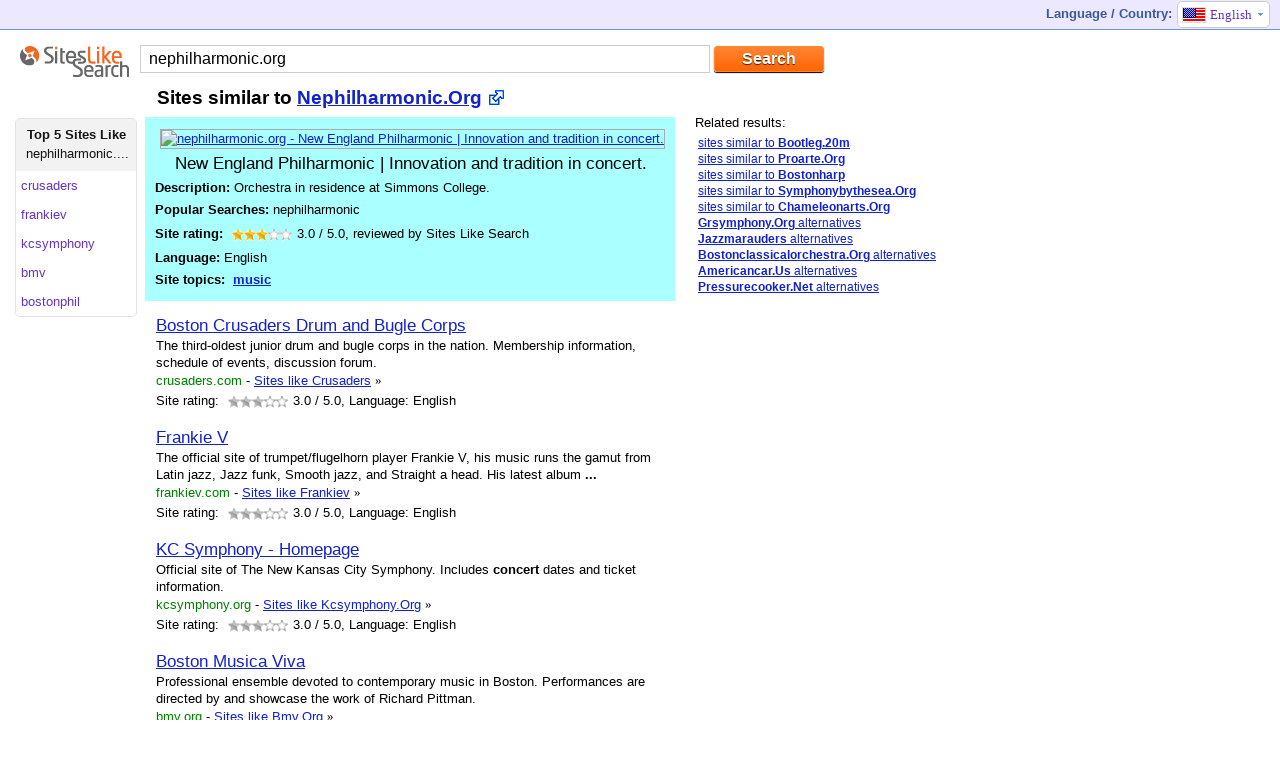

--- FILE ---
content_type: text/html; charset=UTF-8
request_url: http://www.siteslikesearch.com/sites-similar-to/nephilharmonic.org
body_size: 6873
content:
<!DOCTYPE html PUBLIC "-//W3C//DTD XHTML 1.0 Transitional//EN" "http://www.w3.org/TR/xhtml1/DTD/xhtml1-transitional.dtd"><html><head>	<meta http-equiv="Content-Type" content="text/html;charset=utf-8"/>	<title>Nephilharmonic.org - - 100 Similar Sites - Sites Like Search</title>  		<meta content="en" http-equiv="content-language" />	<meta content="100 Best Websites similar to Nephilharmonic.org - Crusaders.com, Frankiev.com, Kcsymphony.org. Best alternative sites - New England Philharmonic | Innovation and tradition in concert. Orchestra in" name="description" />	<meta name="Keywords" content="sites like nephilharmonic.org, nephilharmonic, related sites" />	<base href="http://www.siteslikesearch.com/" />	<link rel="stylesheet" type="text/css" href="http://www.siteslikesearch.com/css/style3.css" />		<script type="text/javascript">	var curpath="nephilharmonic.org";	function goto(link)	{		switch (link)		{			case 'en': langpath="sites-similar-to/";break;			case 'de': langpath="seiten/";break;			case 'fr': langpath="site-comme/";break;			case 'it': langpath="siti-come/";break;			case 'pt': langpath="site/";break;			case 'nl': langpath="soortgelijke-sites/";break;			case 'no': langpath="nettsteder/";break;			case 'es': langpath="similares/";break;			case 'tr': langpath="gibi-siteler/";break;			case 'ru': langpath="pohozhie-sajty/";break;			case 'pl': langpath="strony-podobne-do/";break;			case 'se': langpath="webbplats/";break;			case 'jp': langpath="sites-similar-to/";break;			case 'cn': langpath="sites-similar-to/";break;			case 'uk': langpath="sites-similar-to/";break;			case 'ca': langpath="sites-similar-to/";break;			case 'au': langpath="sites-similar-to/";break;						}		if (curpath==""){langpath="";}				if (link=="en"){link="www"}	 	location.href="http://"+link+".siteslikesearch.com/"+langpath+curpath;	}		</script>		<script type="text/javascript">	  var _gaq = _gaq || [];	  _gaq.push(['_setAccount', 'UA-37174360-1']);	  _gaq.push(['_setAllowLinker', true]);  	  _gaq.push(['_setDomainName', '.siteslikesearch.com']);	  _gaq.push(['_trackPageview']);	  (function() {		var ga = document.createElement('script'); ga.type = 'text/javascript'; ga.async = true;		ga.src = ('https:' == document.location.protocol ? 'https://' : 'http://') + 'stats.g.doubleclick.net/dc.js';		var s = document.getElementsByTagName('script')[0]; s.parentNode.insertBefore(ga, s);	  })();	</script>		<link rel="icon" href="http://www.siteslikesearch.com/favicon.ico" type="image/x-icon" />	<link rel="shortcut icon" href="http://www.siteslikesearch.com/favicon.ico" type="image/x-icon" />	</head><body><div class="main"><div class="line1">	<div class="left"><a href="/"><img src="http://www.siteslikesearch.com/images/spacer.gif" width="24" height="21" alt="" border="0" /></a></div> 	  	<div style="float: left">	</div>	<div class="langselect2">		<div class="lsname">		Language / Country:		</div>		<ul id="nav2" class="drop2">						  <li><span class="arr"><div id="en"></div>English</span><div class="miv"></div>			<ul id="navvn"> 			  <li onclick="goto('en')"><span><div id="en"></div>English</span></li>			  <li onclick="goto('de')"><span><div id="de"></div>Deutsch</span></li>			  <li onclick="goto('fr')"><span><div id="fr"></div>Français</span></li>			  <li onclick="goto('it')"><span><div id="it"></div>Italiano</span></li>			  <li onclick="goto('pt')"><span><div id="pt"></div>Português</span></li>	  	  			  <li onclick="goto('pt')"><span><div id="br"></div>Português</span></li>			  <li onclick="goto('nl')"><span><div id="nl"></div>Nederlands</span></li>			  <li onclick="goto('no')"><span><div id="no"></div>Norsk</span></li>			  <li onclick="goto('es')"><span><div id="es"></div>Español</span></li>			  <li onclick="goto('tr')"><span><div id="tr"></div>Türkçe</span></li>			  <li onclick="goto('ru')"><span><div id="ru"></div>Русский</span></li>			  <li onclick="goto('pl')"><span><div id="pl"></div>Polszczyzna</span></li>			  <li onclick="goto('se')"><span><div id="se"></div>Svenska</span></li>			  <li onclick="goto('jp')"><span><div id="jp"></div>中文</span></li>			  <li onclick="goto('cn')"><span><div id="cn"></div>日本語</span></li>			  <li onclick="goto('uk')"><span><div id="uk"></div>United Kingdom</span></li>			  			  <li onclick="goto('ca')"><span><div id="ca"></div>Canada</span></li>			  <li onclick="goto('au')"><span><div id="au"></div>Australia</span></li>			</ul>		  </li>		</ul>	</div></div>	<div class="srchcenter">		<div class="searchmini">			<div class="logosmall"><a href=""><img src="http://www.siteslikesearch.com/images/similar-sites-v2-new.png" width="110" height="33" alt="" border="0" /></a></div>			<div class="smallsearch">				<form id="mainform" method="get" action="/search/">				<input id="searchid" name="search" type="text" value="nephilharmonic.org" class="searchmin" />				<input value="Search" class="button orange" type="submit" />				</form>			</div>		</div>			<div style="text-align: left">			<div class="center31" style="margin-top: 0px; float: left">									<div>				<div class="float: left">					<!-- <div class="header" style="margin-left: 130px;"><h1>Sites similar to <a href="http://nephilharmonic.org" rel="nofollow" target="_blank">Nephilharmonic.Org</a></h1></div> -->										<div class="header" style="margin-left: 130px;"><h1>Sites similar to <a href="http://www.siteslikesearch.com/gotosite/nephilharmonic.org" rel='nofollow' title='nephilharmonic.org' target='_blank'>Nephilharmonic.Org</a></h1></div>									</div>				<!-- AddThis Button BEGIN -->								<div style="margin-left: 530px; padding-top: 10px;">					<div class="addthis_toolbox addthis_default_style ">					<a class="addthis_button_google_plusone" g:plusone:annotation="none" g:plusone:size="small"></a> 					<a class="addthis_button_facebook"></a>					<a class="addthis_button_twitter"></a>					<a class="addthis_button_email"></a>					<a class="addthis_button_compact"></a>					<a class="addthis_counter addthis_bubble_style"></a>					</div>					<style>					.addthis_button_google_plusone {width: 25px  !important;}					</style>				</div>				<div style="clear: both"></div>			</div>										<ul id="nav3" class="drop3">			  <li>				<ul id="navvn3"> 					<li class="header"><span class="in"><b>Top 5 Sites Like</b><br /><span title="nephilharmonic.org">nephilharmonic....</span></span></li>					<li title="crusaders.com" onclick="gotodo('crusaders.com')"><span>crusaders</span></li><li title="frankiev.com" onclick="gotodo('frankiev.com')"><span>frankiev</span></li><li title="kcsymphony.org" onclick="gotodo('kcsymphony.org')"><span>kcsymphony</span></li><li title="bmv.org" onclick="gotodo('bmv.org')"><span>bmv</span></li><li title="bostonphil.org" onclick="gotodo('bostonphil.org')"><span>bostonphil</span></li>				</ul>			  </li>			</ul>		<script type="text/javascript">			var langpath="sites-similar-to";	var link="www";	function gotodo(curpath)	{		if (link=="en"){link="www"}	 	location.href="http://"+link+".siteslikesearch.com/"+langpath+"/"+curpath;	}					</script><div class="found" style="width: 510px; margin-left: 130px; padding-left: 10px; border: 0px solid #ffffff">					<div style="float:right;"><a href="http://www.siteslikesearch.com/gotosite/nephilharmonic.org" rel="nofollow" title="nephilharmonic.org" target="_blank"><img src="http://img.bitpixels.com/getthumbnail?code=38858&size=200&url=nephilharmonic.org" alt="nephilharmonic.org - New England Philharmonic | Innovation and tradition in concert." title="nephilharmonic.org" width="140" height="100" style="border: 1px solid #aaaaaa; width: 140px; height:100px"></a></div>					<div class="favicon" style="background-image: url(http://g.etfv.co/http://nephilharmonic.org)"></div><div class="title">New England Philharmonic | Innovation and tradition in concert.</div>					<div class="description"><b>Description:</b> Orchestra in residence at Simmons College.</div>					<div class="keywords"><b>Popular Searches: </b>nephilharmonic</div>													<div itemscope="" itemtype="http://data-vocabulary.org/Review">						<div itemprop="itemreviewed" style="display: none">Nephilharmonic.Org</div>						<div style="float: left"><b>Site rating:&nbsp;</b></div>						<div style="margin-left: 5px; margin-right: 5px; margin-top: 4px;float: left">							<ul class="star-rating">								<li class="current-rating" style="width:36px;"></li>								<li><span class="one-star">1</span></li>								<li><span class="two-stars">2</span></li>								<li><span class="three-stars">3</span></li>								<li><span class="four-stars">4</span></li>								<li><span class="five-stars">5</span></li>							</ul>											</div>						<div> <span itemprop="rating">3.0</span> / <span itemprop="best">5.0</span>, reviewed by <span itemprop="reviewer">Sites Like Search</span> </div>					</div>					<div style="float:right; height: 20px;overflow: hidden"></div>					<div class="language"><b>Language:</b> English</div>					<div class="topics"><b>Site topics:</b> &nbsp;<a href="/topic/Music" title="top music websites" rel="nofollow">music</a></div>				</div><div class="foundsimilar2" onclick = "window.location = 'http://www.siteslikesearch.com/sites-similar-to/crusaders.com'">				<div class="thumb2" style="z-index:300; background-image: url(http://g.etfv.co/http://crusaders.com)"><div></div></div>							<div class="title"><a href="/sites-similar-to/crusaders.com" title="crusaders.com">Boston Crusaders Drum and Bugle Corps</a></div>				<div class="description">The third-oldest junior drum and bugle corps in the nation. Membership information, schedule of events, discussion forum.</div>								<div class="url"><div><span class="pan">crusaders.com</span>&nbsp;-&nbsp;</div><h3><a href="/sites-similar-to/crusaders.com">Sites like Crusaders</a></h3>&nbsp;<span style="font-family: Verdana">»</span></div><!-- social share -->				<div class="clearall"></div>				<div style="float: left">Site rating:&nbsp;</div>				<div class="srdiv">					<ul class="star-rating">						<li class="current-rating" style="width:36px;"></li>						<li><span class="one-star">1</span></li>						<li><span class="two-stars">2</span></li>						<li><span class="three-stars">3</span></li>						<li><span class="four-stars">4</span></li>						<li><span class="five-stars">5</span></li>					</ul>									</div>				<div> <span>3.0</span> / 5.0, Language: English</div>								</div><div class="foundsimilar2" onclick = "window.location = 'http://www.siteslikesearch.com/sites-similar-to/frankiev.com'">				<div class="thumb2" style="z-index:300; background-image: url(http://g.etfv.co/http://frankiev.com)"><div></div></div>							<div class="title"><a href="/sites-similar-to/frankiev.com" title="frankiev.com">Frankie V</a></div>				<div class="description">The official site of trumpet/flugelhorn player Frankie V, his music runs the gamut from Latin jazz, Jazz funk, Smooth jazz, and Straight a head. His latest album <strong>...</strong></div>								<div class="url"><div><span class="pan">frankiev.com</span>&nbsp;-&nbsp;</div><h3><a href="/sites-similar-to/frankiev.com">Sites like Frankiev</a></h3>&nbsp;<span style="font-family: Verdana">»</span></div><!-- social share -->				<div class="clearall"></div>				<div style="float: left">Site rating:&nbsp;</div>				<div class="srdiv">					<ul class="star-rating">						<li class="current-rating" style="width:36px;"></li>						<li><span class="one-star">1</span></li>						<li><span class="two-stars">2</span></li>						<li><span class="three-stars">3</span></li>						<li><span class="four-stars">4</span></li>						<li><span class="five-stars">5</span></li>					</ul>									</div>				<div> <span>3.0</span> / 5.0, Language: English</div>								</div><div class="foundsimilar2" onclick = "window.location = 'http://www.siteslikesearch.com/sites-similar-to/kcsymphony.org'">				<div class="thumb2" style="z-index:300; background-image: url(http://g.etfv.co/http://kcsymphony.org)"><div></div></div>							<div class="title"><a href="/sites-similar-to/kcsymphony.org" title="kcsymphony.org">KC Symphony - Homepage</a></div>				<div class="description">Official site of The New Kansas City Symphony. Includes <b>concert</b> dates and ticket information.</div>								<div class="url"><div><span class="pan">kcsymphony.org</span>&nbsp;-&nbsp;</div><h3><a href="/sites-similar-to/kcsymphony.org">Sites like Kcsymphony.Org</a></h3>&nbsp;<span style="font-family: Verdana">»</span></div><!-- social share -->				<div class="clearall"></div>				<div style="float: left">Site rating:&nbsp;</div>				<div class="srdiv">					<ul class="star-rating">						<li class="current-rating" style="width:36px;"></li>						<li><span class="one-star">1</span></li>						<li><span class="two-stars">2</span></li>						<li><span class="three-stars">3</span></li>						<li><span class="four-stars">4</span></li>						<li><span class="five-stars">5</span></li>					</ul>									</div>				<div> <span>3.0</span> / 5.0, Language: English</div>								</div><div class="foundsimilar2" onclick = "window.location = 'http://www.siteslikesearch.com/sites-similar-to/bmv.org'">				<div class="thumb2" style="z-index:300; background-image: url(http://g.etfv.co/http://bmv.org)"><div></div></div>							<div class="title"><a href="/sites-similar-to/bmv.org" title="bmv.org">Boston Musica Viva</a></div>				<div class="description">Professional ensemble devoted to contemporary music in Boston. Performances are directed by and showcase the work of Richard Pittman.</div>								<div class="url"><div><span class="pan">bmv.org</span>&nbsp;-&nbsp;</div><h3><a href="/sites-similar-to/bmv.org">Sites like Bmv.Org</a></h3>&nbsp;<span style="font-family: Verdana">»</span></div><!-- social share -->				<div class="clearall"></div>				<div style="float: left">Site rating:&nbsp;</div>				<div class="srdiv">					<ul class="star-rating">						<li class="current-rating" style="width:36px;"></li>						<li><span class="one-star">1</span></li>						<li><span class="two-stars">2</span></li>						<li><span class="three-stars">3</span></li>						<li><span class="four-stars">4</span></li>						<li><span class="five-stars">5</span></li>					</ul>									</div>				<div> <span>3.0</span> / 5.0, Language: English</div>								</div><div class="foundsimilar2" onclick = "window.location = 'http://www.siteslikesearch.com/sites-similar-to/bostonphil.org'">				<div class="thumb2" style="z-index:300; background-image: url(http://g.etfv.co/http://bostonphil.org)"><div></div></div>							<div class="title"><a href="/sites-similar-to/bostonphil.org" title="bostonphil.org">Welcome to bostonphil | bostonphil</a></div>				<div class="description">Presenting <b>orchestra</b>l <b>concert</b> events at New <b>England</b> Conservatory's Jordan Hall and Harvard University's Sanders Theatre. Includes <b>concert</b> schedule and online ticket <strong>...</strong></div>								<div class="url"><div><span class="pan">bostonphil.org</span>&nbsp;-&nbsp;</div><h3><a href="/sites-similar-to/bostonphil.org">Sites like Bostonphil.Org</a></h3>&nbsp;<span style="font-family: Verdana">»</span></div><!-- social share -->				<div class="clearall"></div>				<div style="float: left">Site rating:&nbsp;</div>				<div class="srdiv">					<ul class="star-rating">						<li class="current-rating" style="width:36px;"></li>						<li><span class="one-star">1</span></li>						<li><span class="two-stars">2</span></li>						<li><span class="three-stars">3</span></li>						<li><span class="four-stars">4</span></li>						<li><span class="five-stars">5</span></li>					</ul>									</div>				<div> <span>3.0</span> / 5.0, Language: English</div>								</div><div class="foundsimilar2" onclick = "window.location = 'http://www.siteslikesearch.com/sites-similar-to/indianhillmusic.org'">				<div class="thumb2" style="z-index:300; background-image: url(http://g.etfv.co/http://indianhillmusic.org)"><div></div></div>							<div class="title"><a href="/sites-similar-to/indianhillmusic.org" title="indianhillmusic.org">Indian Hill Music</a></div>				<div class="description">Symphony <b>orchestra</b> <b>concert</b>s near Boston, music school</div>								<div class="url"><div><span class="pan">indianhillmusic.org</span>&nbsp;-&nbsp;</div><h3><a href="/sites-similar-to/indianhillmusic.org">Sites like Indianhillmusic.Org</a></h3>&nbsp;<span style="font-family: Verdana">»</span></div><!-- social share -->				<div class="clearall"></div>				<div style="float: left">Site rating:&nbsp;</div>				<div class="srdiv">					<ul class="star-rating">						<li class="current-rating" style="width:36px;"></li>						<li><span class="one-star">1</span></li>						<li><span class="two-stars">2</span></li>						<li><span class="three-stars">3</span></li>						<li><span class="four-stars">4</span></li>						<li><span class="five-stars">5</span></li>					</ul>									</div>				<div> <span>3.0</span> / 5.0, Language: English</div>								</div><div class="foundsimilar2" onclick = "window.location = 'http://www.siteslikesearch.com/sites-similar-to/handelandhaydn.org'">				<div class="thumb2" style="z-index:300; background-image: url(http://g.etfv.co/http://handelandhaydn.org)"><div></div></div>							<div class="title"><a href="/sites-similar-to/handelandhaydn.org" title="handelandhaydn.org">Handel and Haydn Society</a></div>				<div class="description">Founded in Boston in 1815, the Handel and Haydn Society (H&amp;H) is considered America’s oldest continuously performing arts organization and will celebrate its <strong>...</strong></div>								<div class="url"><div><span class="pan">handelandhaydn.org</span>&nbsp;-&nbsp;</div><h3><a href="/sites-similar-to/handelandhaydn.org">Sites like Handelandhaydn.Org</a></h3>&nbsp;<span style="font-family: Verdana">»</span></div><!-- social share -->				<div class="clearall"></div>				<div style="float: left">Site rating:&nbsp;</div>				<div class="srdiv">					<ul class="star-rating">						<li class="current-rating" style="width:36px;"></li>						<li><span class="one-star">1</span></li>						<li><span class="two-stars">2</span></li>						<li><span class="three-stars">3</span></li>						<li><span class="four-stars">4</span></li>						<li><span class="five-stars">5</span></li>					</ul>									</div>				<div> <span>3.0</span> / 5.0, Language: English</div>								</div><div class="foundsimilar2" onclick = "window.location = 'http://www.siteslikesearch.com/sites-similar-to/bmop.org'">				<div class="thumb2" style="z-index:300; background-image: url(http://g.etfv.co/http://bmop.org)"><div></div></div>							<div class="title"><a href="/sites-similar-to/bmop.org" title="bmop.org">BMOP | Boston Modern <b>Orchestra</b> Project</a></div>				<div class="description">The Boston Modern <b>Orchestra</b> Project is widely recognized as the leading <b>orchestra</b> in the United States dedicated exclusively to performing 20th- and 21st-century <strong>...</strong></div>								<div class="url"><div><span class="pan">bmop.org</span>&nbsp;-&nbsp;</div><h3><a href="/sites-similar-to/bmop.org">Sites like Bmop.Org</a></h3>&nbsp;<span style="font-family: Verdana">»</span></div><!-- social share -->				<div class="clearall"></div>				<div style="float: left">Site rating:&nbsp;</div>				<div class="srdiv">					<ul class="star-rating">						<li class="current-rating" style="width:36px;"></li>						<li><span class="one-star">1</span></li>						<li><span class="two-stars">2</span></li>						<li><span class="three-stars">3</span></li>						<li><span class="four-stars">4</span></li>						<li><span class="five-stars">5</span></li>					</ul>									</div>				<div> <span>3.0</span> / 5.0, Language: English</div>								</div>																	<div class="paginationsite" style="margin-left: 115px;"><span></span><b><a href="/sites/nephilharmonic.org/?page=1" rel="nofollow">1</a></b> <a href="/sites/nephilharmonic.org/?page=2" rel="nofollow">2</a> <a href="/sites/nephilharmonic.org/?page=3" rel="nofollow">3</a> <a href="/sites/nephilharmonic.org/?page=4" rel="nofollow">4</a> <a href="/sites/nephilharmonic.org/?page=5" rel="nofollow">5</a> <a href="/sites/nephilharmonic.org/?page=6" rel="nofollow">6</a> <a href="/sites/nephilharmonic.org/?page=7" rel="nofollow">7</a> <a href="/sites/nephilharmonic.org/?page=8" rel="nofollow">8</a> <a href="/sites/nephilharmonic.org/?page=9" rel="nofollow">9</a> <a href="/sites/nephilharmonic.org/?page=10" rel="nofollow">10</a>  <a class="prenext" href="/sites/nephilharmonic.org/?page=2" rel="nofollow">Next &raquo;</a></div>						<div class="tagsup2">Similar topics: &nbsp;<a href="/topic/Music" title="top music websites" rel="nofollow">music</a>&nbsp; &nbsp;<a href="/topic/Literature" title="top literature websites" rel="nofollow">literature</a>&nbsp; &nbsp;<a href="/topic/Performing" title="top performing websites" rel="nofollow">performing</a>&nbsp; &nbsp;<a href="/topic/Gardening" title="top gardening websites" rel="nofollow">gardening</a>&nbsp; &nbsp;<a href="/topic/Education" title="top education websites" rel="nofollow">education</a>&nbsp; &nbsp;<a href="/topic/Ethnicity" title="top ethnicity websites" rel="nofollow">ethnicity</a>&nbsp; &nbsp;<a href="/topic/Arts" title="top arts websites" rel="nofollow">arts</a>&nbsp; &nbsp;<a href="/topic/Animation" title="top animation websites" rel="nofollow">animation</a>&nbsp; &nbsp;<a href="/topic/Water" title="top water websites" rel="nofollow">water</a></div>									<script type="text/javascript">				var el=document.getElementById("searchid");				var frm=document.getElementById("mainform");				function seturl(str)				{										   					el.value=str;						el.focus();					frm.submit();				}   			</script>											</div>				<!--<div class="rightad" style="float: right">-->		<div class="rightad2">						<div class="rightheader">Related results:</div>			<div class="similarrel3new">			<a href="/sites-similar-to/bootleg.20m.com" title="Home Page">sites similar to <b>Bootleg.20m</b></a><br />
<a href="/sites-similar-to/proarte.org" title="">sites similar to <b>Proarte.Org</b></a><br />
<a href="/sites-similar-to/bostonharp.com" title="Boston Harp, Wedding Harpist">sites similar to <b>Bostonharp</b></a><br />
<a href="/sites-similar-to/symphonybythesea.org" title="Symphony by the Sea on Boston's North Shore">sites similar to <b>Symphonybythesea.Org</b></a><br />
<a href="/sites-similar-to/chameleonarts.org" title="Chameleon Arts Ensemble of Boston">sites similar to <b>Chameleonarts.Org</b></a><br />
			<a href="/sites-similar-to/grsymphony.org" title="Grand Rapids Symphony"><b>Grsymphony.Org</b> alternatives</a><br />
<a href="/sites-similar-to/jazzmarauders.com" title="Антивирус Касперского 2013"><b>Jazzmarauders</b> alternatives</a><br />
<a href="/sites-similar-to/bostonclassicalorchestra.org" title="Home : Boston Classical Orchestra"><b>Bostonclassicalorchestra.Org</b> alternatives</a><br />
<a href="/sites-similar-to/americancar.us" title="American Car"><b>Americancar.Us</b> alternatives</a><br />
<a href="/sites-similar-to/pressurecooker.net" title="Pressure Cooker, Boston Mass."><b>Pressurecooker.Net</b> alternatives</a><br />
			</div>								<br /><br />						<div class="admarkhoriz"><script type="text/javascript"><!--google_ad_client = "ca-pub-4845984122182837";/* SitesLikeSearch Right 300x600 */google_ad_slot = "4713263275";google_ad_width = 300;google_ad_height = 600;//--></script><script type="text/javascript"src="http://pagead2.googlesyndication.com/pagead/show_ads.js"></script></div>		</div>					</div>	</div><div class="hFooter"></div></div><div class="footer">			<div style="height:10px"></div>	<div class="line3">	<div class="line3left"><h2><b><a href="/">Sites Like Search</a></b> is a simple utility that helps to find similar, alternative or related sites.</h2><span><a href='http://www.bitpixels.com/'>qqq Website thumbnails provided by BitPixels</a></span></div>				 &nbsp;&nbsp;&nbsp;&nbsp;&nbsp;&nbsp;	</div></div>	<script type="text/javascript">var addthis_config = {"data_track_addressbar":false};</script>	<script type="text/javascript" src="//s7.addthis.com/js/300/addthis_widget.js#pubid=ra-50ca7ee133fb055b"></script>	<!-- AddThis Button END -->	<!-- Yandex.Metrika counter --><script type="text/javascript">var yaParams = {/*Здесь параметры визита*/};</script><script type="text/javascript">(function (d, w, c) { (w[c] = w[c] || []).push(function() { try { w.yaCounter19723030 = new Ya.Metrika({id:19723030, webvisor:true, clickmap:true, trackLinks:true, accurateTrackBounce:true,params:window.yaParams||{ }}); } catch(e) { } }); var n = d.getElementsByTagName("script")[0], s = d.createElement("script"), f = function () { n.parentNode.insertBefore(s, n); }; s.type = "text/javascript"; s.async = true; s.src = (d.location.protocol == "https:" ? "https:" : "http:") + "//mc.yandex.ru/metrika/watch.js"; if (w.opera == "[object Opera]") { d.addEventListener("DOMContentLoaded", f, false); } else { f(); } })(document, window, "yandex_metrika_callbacks");</script><noscript><div><img src="//mc.yandex.ru/watch/19723030" style="position:absolute; left:-9999px;" alt="" /></div></noscript><!-- /Yandex.Metrika counter -->	</body></html>

--- FILE ---
content_type: text/html; charset=utf-8
request_url: https://www.google.com/recaptcha/api2/aframe
body_size: 265
content:
<!DOCTYPE HTML><html><head><meta http-equiv="content-type" content="text/html; charset=UTF-8"></head><body><script nonce="_Xg8ox0emtBjE9utUoevuw">/** Anti-fraud and anti-abuse applications only. See google.com/recaptcha */ try{var clients={'sodar':'https://pagead2.googlesyndication.com/pagead/sodar?'};window.addEventListener("message",function(a){try{if(a.source===window.parent){var b=JSON.parse(a.data);var c=clients[b['id']];if(c){var d=document.createElement('img');d.src=c+b['params']+'&rc='+(localStorage.getItem("rc::a")?sessionStorage.getItem("rc::b"):"");window.document.body.appendChild(d);sessionStorage.setItem("rc::e",parseInt(sessionStorage.getItem("rc::e")||0)+1);localStorage.setItem("rc::h",'1768929635667');}}}catch(b){}});window.parent.postMessage("_grecaptcha_ready", "*");}catch(b){}</script></body></html>